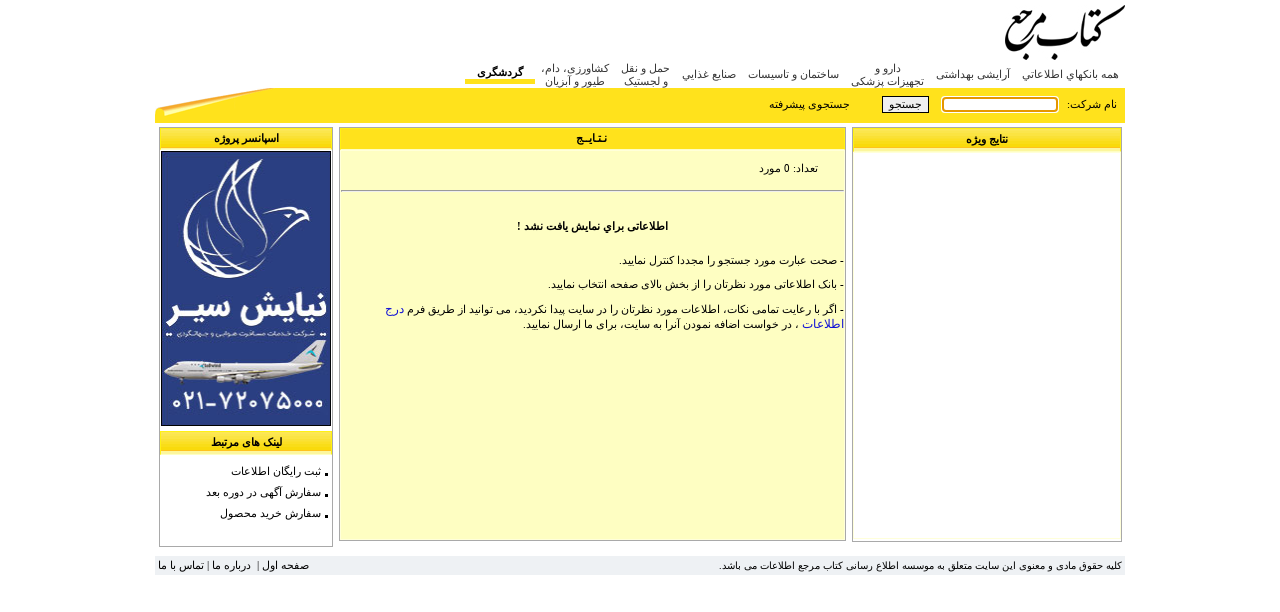

--- FILE ---
content_type: text/html; charset=utf-8
request_url: http://www.marja.ir/Search.aspx?t=7&a=150102&start=51
body_size: 5843
content:


<!DOCTYPE html PUBLIC "-//W3C//DTD XHTML 1.0 Transitional//EN" "http://www.w3.org/TR/xhtml1/DTD/xhtml1-transitional.dtd">
<html xmlns="http://www.w3.org/1999/xhtml">
	<head>
		<title>کتاب مرجع - جستجو</title>
		<meta content="http://schemas.microsoft.com/intellisense/ie5" name="vs_targetSchema"/>
		<meta http-equiv="Content-Type" content="text/html; charset=utf-8"/>
		<meta http-equiv="Content-Language" content="fa"/>
		<meta content="KetabeMarja, کتاب مرجع, جستجو" name="keywords"/>
		<meta content="KetabeMarja, کتاب مرجع, جستجو" name="description"/>
		<script language="JavaScript" src="scripts/FirstInitialize.js" type="text/javascript"></script>
		<script language="JavaScript" src="scripts/tabsInit.js" type="text/javascript"></script>
		<script language="JavaScript" src="scripts/tabsApi.js" type="text/javascript"></script>
        <link href="Styles.css" rel="stylesheet" type="text/css"/>
		<script language="JavaScript" type="text/javascript">
			function OnSubmitForm()
			{
				document.myform.action ="Search.aspx?t=" + menuSelected + "&q=" + document.getElementById("txtSearch" + menuSelected).value;
				return true;
			}			
		</script>
	</head>
	<body onload="if (menuSelected != 99) {document.getElementById('txtSearch' + menuSelected).focus();}else {document.getElementById('txtSearch0').focus();}" bgcolor="#ffffff" topmargin="5">
        <table id="Table2" cellspacing="0" cellpadding="0" width="970" align="center" border="0">
		    <form id="myform" action="Project.aspx" name="myform" onsubmit="return OnSubmitForm();" method="post">
				<tr>
					<td valign="top" align="center" style="width: 978px">
						<table id="Table11" cellspacing="0" cellpadding="0" width="100%" align="center" border="0">
							<tr>
								<td style="WIDTH: 669px" valign="middle" align="left"><input id="txtTab" style="WIDTH: 10px" type="hidden" value="0" name="txtTab"/><input id="txtSearchValue" style="WIDTH: 20px" type="hidden" maxlength="0" value="false" name="txtSearchValue"/></td>
								<td align="right"><img alt="" src="Images/logo4.jpg" id="IMG1" onclick="return IMG1_onclick()"/></td>
							</tr>
						</table>
					</td>
				</tr>
				<tr>
					<td style="HEIGHT: 20px; width: 978px;" align="center">
						<table id="Table3" border="0" cellspacing="0" cellpadding="0" width="100%" align="center" >
							<tr>
								<td valign="bottom" align="left" style="height: 26px"></td>
								<td dir=rtl align="right" style="height: 26px; width:720px;" colspan="">
									<div id="tabOffset" style="HEIGHT: 2px;"></div>
									<script language="JavaScript" type="text/javascript">
                                        var passed = location.search.substring(1);
									    var t = getParm(passed,'t');
									    
								        menuSelected = parseInt(t);
								        
									    document.getElementById("txtTab").value = menuSelected;
										
									    ttMenuDisplay();
									</script>
								</td>
							</tr>
							<tr>
								<td valign="top" align="left" bgcolor="#ffe21c">
									<table id="Table15" cellspacing="0" cellpadding="0" align="center" border="0">
										<tr>
											<td valign="top" align="left"><img alt="" src="Images/Left.gif"/></td>
										</tr>
									</table>
								</td>
								<td valign="top" align="center" width="100%" bgcolor="#ffe21c">
									<div id="tabContent">
										<div><input id="ucSearchBar_imgBtnHidden" style="WIDTH: 0px; HEIGHT: 0px" type="image" value="" name="ucSearchBar:imgBtnHidden"/><div
                                                style="text-align: center">
                                                <table style="width: 100%" cellpadding=0 cellspacing=0>
                                                    <tr>
                                                        <td align="left" colspan="1" rowspan="1" style="width: 300px" valign="middle">
                                                            </td>
                                                        <td style="width: 100px" align="left" colspan="" rowspan="">
                                                            <div id="tabCont0" align="right" onkeydown="return divSearchBar_Onkeydown(event, 'ucSearchBar_btnSearch1');"
                                                                style="display: block">
                                                                <table id="Table4" bgcolor="#ffe21c" width="400">
                                                                    <tr>
                                                                        <td align="right" valign="middle">
                                                                            <a id="HyperLink3" class="class1" href="AdvancedSearch.aspx?t=0">جستجوی پیشرفته</a></td>
                                                                        <td align="right" valign="middle">
                                                                            <input id="ucSearchBar_btnSearch1" class="Buttons" name="ucSearchBar:btnSearch1"
                                                                                type="submit" value="جستجو" /></td>
                                                                        <td dir="rtl" width="125">
                                                                            <input id="txtSearch0" maxlength="200" name="txtSearch0" onkeypress="FarsiKeyboard();"
                                                                                style="border-right: dimgray 1px solid; border-top: dimgray 1px solid; border-left: dimgray 1px solid;
                                                                                width: 110px; border-bottom: dimgray 1px solid" type="text" /></td>
                                                                        <td align="right" width="55">
                                                                            :نام شرکت</td>
                                                                    </tr>
                                                                </table>
                                                            </div>
                                                            <div id="tabCont1" align="right" onkeydown="return divSearchBar_Onkeydown(event, 'ucSearchBar_btnSearch1');"
                                                                style="display: none">
                                                                <table id="Table1" bgcolor="#ffe21c" width="400">
                                                                    <tr>
                                                                        <td align="right" valign="middle">
                                                                            <a id="Hyperlink4" class="class1" href="AdvancedSearch.aspx?t=1">جستجوی پیشرفته</a></td>
                                                                        <td align="right" valign="middle">
                                                                            <input id="ucSearchBar_btnSearch2" class="Buttons" name="ucSearchBar:btnSearch1"
                                                                                type="submit" value="جستجو" /></td>
                                                                        <td dir="rtl" width="125">
                                                                            <input id="txtSearch1" maxlength="200" name="txtSearch1" onkeypress="FarsiKeyboard();"
                                                                                style="border-right: dimgray 1px solid; border-top: dimgray 1px solid; border-left: dimgray 1px solid;
                                                                                width: 110px; border-bottom: dimgray 1px solid" type="text" /></td>
                                                                        <td align="right" width="55">
                                                                            :نام شرکت</td>
                                                                    </tr>
                                                                </table>
                                                            </div>
                                                            <div id="tabCont10" align="right" onkeydown="return divSearchBar_Onkeydown(event, 'ucSearchBar_btnSearch1');"
                                                                style="display: none">
                                                                <table id="Table5" bgcolor="#ffe21c" height="20" width="400">
                                                                    <tr>
                                                                        <td align="right" valign="middle">
                                                                            <a id="Hyperlink5" class="class1" href="AdvancedSearch.aspx?t=10">جستجوی پیشرفته</a></td>
                                                                        <td align="right" valign="middle">
                                                                            <input id="ucSearchBar_btnSearch10" class="Buttons" name="ucSearchBar:btnSearch10"
                                                                                type="submit" value="جستجو" /></td>
                                                                        <td dir="rtl" width="125">
                                                                            <input id="txtSearch10" maxlength="200" name="txtSearch10" onkeypress="FarsiKeyboard();"
                                                                                style="border-right: dimgray 1px solid; border-top: dimgray 1px solid; border-left: dimgray 1px solid;
                                                                                width: 110px; border-bottom: dimgray 1px solid" type="text" /></td>
                                                                        <td align="right" width="55">
                                                                            :نام شرکت</td>
                                                                    </tr>
                                                                </table>
                                                            </div>
                                                            <div id="tabCont2" align="right" onkeydown="return divSearchBar_Onkeydown(event, 'ucSearchBar_btnSearch1');"
                                                                style="display: none">
                                                                <table id="Table6" bgcolor="#ffe21c" width="400">
                                                                    <tr>
                                                                        <td align="right" valign="middle">
                                                                            <a id="Hyperlink8" class="class1" href="AdvancedSearch.aspx?t=2">جستجوی پیشرفته</a></td>
                                                                        <td align="right" valign="middle">
                                                                            <input id="ucSearchBar_btnSearch4" class="Buttons" name="ucSearchBar:btnSearch1"
                                                                                type="submit" value="جستجو" /></td>
                                                                        <td dir="rtl" width="125">
                                                                            <input id="txtSearch2" maxlength="200" name="txtSearch2" onkeypress="FarsiKeyboard();"
                                                                                style="border-right: dimgray 1px solid; border-top: dimgray 1px solid; border-left: dimgray 1px solid;
                                                                                width: 110px; border-bottom: dimgray 1px solid" type="text" /></td>
                                                                        <td align="right" width="55">
                                                                            :نام شرکت</td>
                                                                    </tr>
                                                                </table>
                                                            </div>
                                                            <div id="tabCont3" align="right" onkeydown="return divSearchBar_Onkeydown(event, 'ucSearchBar_btnSearch1');"
                                                                style="display: none">
                                                                <table id="Table7" bgcolor="#ffe21c" width="400">
                                                                    <tr>
                                                                        <td align="right" valign="middle">
                                                                            <a id="Hyperlink10" class="class1" href="AdvancedSearch.aspx?t=3">جستجوی پیشرفته</a></td>
                                                                        <td align="right" valign="middle">
                                                                            <input id="ucSearchBar_btnSearch5" class="Buttons" name="ucSearchBar:btnSearch1"
                                                                                type="submit" value="جستجو" /></td>
                                                                        <td dir="rtl" width="125">
                                                                            <input id="txtSearch3" maxlength="200" name="txtSearch3" onkeypress="FarsiKeyboard();"
                                                                                style="border-right: dimgray 1px solid; border-top: dimgray 1px solid; border-left: dimgray 1px solid;
                                                                                width: 110px; border-bottom: dimgray 1px solid" type="text" /></td>
                                                                        <td align="right" width="55">
                                                                            :نام شرکت</td>
                                                                    </tr>
                                                                </table>
                                                            </div>
                                                            <div id="tabCont4" align="right" onkeydown="return divSearchBar_Onkeydown(event, 'ucSearchBar_btnSearch1');"
                                                                style="display: none">
                                                                <table id="Table8" bgcolor="#ffe21c" width="400">
                                                                    <tr>
                                                                        <td align="right" valign="middle">
                                                                            <a id="Hyperlink18" class="class1" href="AdvancedSearch.aspx?t=4">جستجوی پیشرفته</a></td>
                                                                        <td align="right" valign="middle">
                                                                            <input id="ucSearchBar_btnSearch6" class="Buttons" name="ucSearchBar:btnSearch1"
                                                                                type="submit" value="جستجو" /></td>
                                                                        <td dir="rtl" width="125">
                                                                            <input id="txtSearch4" maxlength="200" name="txtSearch4" onkeypress="FarsiKeyboard();"
                                                                                style="border-right: dimgray 1px solid; border-top: dimgray 1px solid; border-left: dimgray 1px solid;
                                                                                width: 110px; border-bottom: dimgray 1px solid" type="text" /></td>
                                                                        <td align="right" width="55">
                                                                            :نام شرکت</td>
                                                                    </tr>
                                                                </table>
                                                            </div>
                                                            <div id="tabCont5" align="right" onkeydown="return divSearchBar_Onkeydown(event, 'ucSearchBar_btnSearch1');"
                                                                style="display: none">
                                                                <table id="Table9" bgcolor="#ffe21c" width="400">
                                                                    <tr>
                                                                        <td align="right" valign="middle">
                                                                            <a id="Hyperlink19" class="class1" href="AdvancedSearch.aspx?t=5">جستجوی پیشرفته</a></td>
                                                                        <td align="right" valign="middle">
                                                                            <input id="ucSearchBar_btnSearch7" class="Buttons" name="ucSearchBar:btnSearch1"
                                                                                type="submit" value="جستجو" /></td>
                                                                        <td dir="rtl" width="125">
                                                                            <input id="txtSearch5" maxlength="200" name="txtSearch5" onkeypress="FarsiKeyboard();"
                                                                                style="border-right: dimgray 1px solid; border-top: dimgray 1px solid; border-left: dimgray 1px solid;
                                                                                width: 110px; border-bottom: dimgray 1px solid" type="text" /></td>
                                                                        <td align="right" width="55">
                                                                            :نام شرکت</td>
                                                                    </tr>
                                                                </table>
                                                            </div>
                                                            <div id="tabCont6" align="right" onkeydown="return divSearchBar_Onkeydown(event, 'ucSearchBar_btnSearch1');"
                                                                style="display: none">
                                                                <table id="Table10" bgcolor="#ffe21c" width="400">
                                                                    <tr>
                                                                        <td align="right" valign="middle">
                                                                            <a id="Hyperlink20" class="class1" href="AdvancedSearch.aspx?t=6">جستجوی پیشرفته</a></td>
                                                                        <td align="right" valign="middle">
                                                                            <input id="ucSearchBar_btnSearch8" class="Buttons" name="ucSearchBar:btnSearch1"
                                                                                type="submit" value="جستجو" /></td>
                                                                        <td dir="rtl" width="125">
                                                                            <input id="txtSearch6" maxlength="200" name="txtSearch6" onkeypress="FarsiKeyboard();"
                                                                                style="border-right: dimgray 1px solid; border-top: dimgray 1px solid; border-left: dimgray 1px solid;
                                                                                width: 110px; border-bottom: dimgray 1px solid" type="text" /></td>
                                                                        <td align="right" width="55">
                                                                            :نام شرکت</td>
                                                                    </tr>
                                                                </table>
                                                            </div>
                                                            <div id="tabCont7" align="right" onkeydown="return divSearchBar_Onkeydown(event, 'ucSearchBar_btnSearch1');"
                                                                style="display: none">
                                                                <table id="Table12" bgcolor="#ffe21c" width="400">
                                                                    <tr>
                                                                        <td align="right" valign="middle">
                                                                            <a id="Hyperlink21" class="class1" href="AdvancedSearch.aspx?t=7">جستجوی پیشرفته</a></td>
                                                                        <td align="right" valign="middle">
                                                                            <input id="ucSearchBar_btnSearch9" class="Buttons" name="ucSearchBar:btnSearch1"
                                                                                type="submit" value="جستجو" /></td>
                                                                        <td dir="rtl" width="125">
                                                                            <input id="txtSearch7" maxlength="200" name="txtSearch7" onkeypress="FarsiKeyboard();"
                                                                                style="border-right: dimgray 1px solid; border-top: dimgray 1px solid; border-left: dimgray 1px solid;
                                                                                width: 110px; border-bottom: dimgray 1px solid" type="text" /></td>
                                                                        <td align="right" width="55">
                                                                            :نام شرکت</td>
                                                                    </tr>
                                                                </table>
                                                            </div>
                                                            <div id="tabCont8" align="right" onkeydown="return divSearchBar_Onkeydown(event, 'ucSearchBar_btnSearch1');"
                                                                style="display: none">
                                                                <table id="Table16" bgcolor="#ffe21c" width="400">
                                                                    <tr>
                                                                        <td align="right" valign="middle">
                                                                            <a id="Hyperlink2" class="class1" href="AdvancedSearch.aspx?t=8">جستجوی پیشرفته</a></td>
                                                                        <td align="right" valign="middle">
                                                                            <input id="Submit1" class="Buttons" name="ucSearchBar:btnSearch1"
                                                                                type="submit" value="جستجو" /></td>
                                                                        <td dir="rtl" width="125">
                                                                            <input id="txtSearch8" maxlength="200" name="txtSearch8" onkeypress="FarsiKeyboard();"
                                                                                style="border-right: dimgray 1px solid; border-top: dimgray 1px solid; border-left: dimgray 1px solid;
                                                                                width: 110px; border-bottom: dimgray 1px solid" type="text" /></td>
                                                                        <td align="right" width="55">
                                                                            :نام شرکت</td>
                                                                    </tr>
                                                                </table>
                                                            </div>
                                                            <div id="tabCont9" align="right" onkeydown="return divSearchBar_Onkeydown(event, 'ucSearchBar_btnSearch1');"
                                                                style="display: none">
                                                                <table id="Table19" bgcolor="#ffe21c" width="400">
                                                                    <tr>
                                                                        <td align="right" valign="middle">
                                                                            <a id="Hyperlink11" class="class1" href="AdvancedSearch.aspx?t=9">جستجوی پیشرفته</a></td>
                                                                        <td align="right" valign="middle">
                                                                            <input id="Submit2" class="Buttons" name="ucSearchBar:btnSearch1"
                                                                                type="submit" value="جستجو" /></td>
                                                                        <td dir="rtl" width="125">
                                                                            <input id="txtSearch9" maxlength="200" name="txtSearch9" onkeypress="FarsiKeyboard();"
                                                                                style="border-right: dimgray 1px solid; border-top: dimgray 1px solid; border-left: dimgray 1px solid;
                                                                                width: 110px; border-bottom: dimgray 1px solid" type="text" /></td>
                                                                        <td align="right" width="55">
                                                                            :نام شرکت</td>
                                                                    </tr>
                                                                </table>
                                                            </div>
                                                        </td>
                                                    </tr>
                                                </table>
                                            </div>
                                        </div>
										<script language="javascript" type="text/javascript">
											firstinit();
										</script>
									</div>
								</td>
							</tr>
						</table>
                    </td>
				</tr>
    		</form>
    		<tr>
		        <td style="width: 978px">
                    <span style="font-size: 1pt">&nbsp; </span>
                </td>
	        </tr>
	        <tr>
	        	<td style="HEIGHT: 200px" align="center">
			        <table id="Table13" style="WIDTH: 970px; HEIGHT: 84px" cellspacing="0" cellpadding="3" width="751" align="center" border="0">
        				<tr>
		        			 <td valign="top" align="left" width="175">
<TABLE style="WIDTH: 174px" id="Table18" borderColor=#a9a9a9 cellSpacing=0 
cellPadding=0 align=right border=1><TBODY><TR><TD 
style="BORDER-LEFT-COLOR: #fff112; BORDER-BOTTOM-COLOR: #fefec2; BORDER-TOP-STYLE: solid; BORDER-TOP-COLOR: #fff112; BORDER-RIGHT-STYLE: solid; BORDER-LEFT-STYLE: solid; HEIGHT: 20px; BORDER-RIGHT-COLOR: #fff112; BORDER-BOTTOM-STYLE: solid" 
vAlign=middle borderColor=#fff146 align=center width="100%" 
background="Images/Bkg1.gif" height=22><span id="Label1" class="class1B" style="color:Black;">اسپانسر پروژه</span> 
</TD></TR><TR><TD 
style="BORDER-LEFT-COLOR: #ffffff; BORDER-BOTTOM-COLOR: #ffffff; BORDER-TOP-STYLE: solid; BORDER-TOP-COLOR: #ffffff; BORDER-RIGHT-STYLE: solid; BORDER-LEFT-STYLE: solid; BORDER-RIGHT-COLOR: #ffffff; BORDER-BOTTOM-STYLE: solid" 
align=center>
    <span id="LblAds"><a Target=_blank href=http://www.niyayeshseir.com><img src=Banner/07www.niyayeshseir.com.jpg WIDTH=170 HEIGHT=275 border=0></a></span></TD></TR><TR><TD 
style="BORDER-LEFT-COLOR: #ffffff; BORDER-BOTTOM-COLOR: #ffffff; BORDER-TOP-STYLE: solid; BORDER-TOP-COLOR: #ffffff; BORDER-RIGHT-STYLE: solid; BORDER-LEFT-STYLE: solid; HEIGHT: 2px; BORDER-RIGHT-COLOR: #ffffff; BORDER-BOTTOM-STYLE: solid" 
align=center></TD></TR><TR><TD 
style="BORDER-LEFT-COLOR: #fff112; BORDER-BOTTOM-COLOR: #fefec2; BORDER-TOP-STYLE: solid; BORDER-TOP-COLOR: #fff112; BORDER-RIGHT-STYLE: solid; BORDER-LEFT-STYLE: solid; BORDER-RIGHT-COLOR: #fff112; BORDER-BOTTOM-STYLE: solid" 
vAlign=middle borderColor=#fff146 align=center width="100%" 
background="Images/Bkg1.gif" height=22><span id="Label6" class="class1B" style="color:Black;">لینک های مرتبط</span></TD></TR>
    <tr>
        <td align="right" dir="rtl" style="border-left-color: #ffffff; border-bottom-color: #ffffff;
            border-top-style: solid; border-top-color: #ffffff; border-right-style: solid;
            border-left-style: solid; height: 3px; border-right-color: #ffffff; border-bottom-style: solid">
        </td>
    </tr>
    <TR><TD 
align=right dir="rtl" style="border-left-color: #ffffff; border-bottom-color: #ffffff; border-top-style: solid; border-top-color: #ffffff; border-right-style: solid; border-left-style: solid; height: 15px; border-right-color: #ffffff; border-bottom-style: solid">
    <table id="Table21" align="center" border="0" cellpadding="1" cellspacing="1" width="100%">
        <tr>
            <td align="center" height="18" width="5">
                <strong><font size="1">
                    <img src="Images/Bullet.gif" /></font></strong></td>
            <td align="right" height="18">
                <a id="Hyperlink9" class="class1" href="AddData.aspx">ثبت رایگان اطلاعات</a></td>
        </tr>
        <tr>
            <td align="center" height="18" width="5">
                <strong><font size="1">
                    <img src="Images/Bullet.gif" /></font></strong></td>
            <td align="right" height="18" style="font-size: 8pt">
                <a id="Hyperlink14" class="class1" href="Agahi.aspx">سفارش آگهی در دوره بعد</a></td>
        </tr>
        <tr style="font-size: 8pt">
            <td align="center" height="18" width="5">
                <img src="Images/Bullet.gif" /></td>
            <td align="right" height="18">
                <a id="Hyperlink17" class="class1" href="Products.aspx">سفارش خرید محصول</a></td>
        </tr>
    </table>
    </TD></TR><TR><TD 
align=right style="border-left-color: #ffffff; border-bottom-color: #ffffff; border-top-style: solid; border-top-color: #ffffff; border-right-style: solid; border-left-style: solid; height: 18px; border-right-color: #ffffff; border-bottom-style: solid"></TD></TR></TBODY></TABLE></td>
					        <td valign="top" align="center" height="390">
						        <table id="Table14" bordercolor="darkgray" cellspacing="0" cellpadding="0" width="100%" border="1">
							        <tr>
								        <td dir="rtl" style="BORDER-LEFT-COLOR: #fff112; BORDER-BOTTOM-COLOR: #fefec2; BORDER-TOP-STYLE: solid; BORDER-TOP-COLOR: #fff112; BORDER-RIGHT-STYLE: solid; BORDER-LEFT-STYLE: solid; BORDER-RIGHT-COLOR: #fff112; BORDER-BOTTOM-STYLE: solid; height: 20px;"
									        valign="middle" align="center" width="100%" bgcolor="#ffe21c" colspan="1" height="20" rowSpan="1">
                                            &nbsp;<span id="Label2" class="class1B">نـتـایــج</span></td>
							        </tr>
							        <tr>
								        <td dir="rtl" style="BORDER-LEFT-COLOR: #ffffda; BORDER-BOTTOM-COLOR: #ffffda; BORDER-TOP-STYLE: solid; BORDER-TOP-COLOR: #ffffda; BORDER-RIGHT-STYLE: solid; BORDER-LEFT-STYLE: solid; BORDER-RIGHT-COLOR: #ffffda; BORDER-BOTTOM-STYLE: solid; height: 388px; text-align: center;"
									        valign="top" align="center" width="100%" bgcolor="#fefec2" height="390">
									        <table id="Table17" dir="rtl" cellspacing="0" cellpadding="0" align="center" border="0" width="450">
										        <tr>
											        <td valign="middle" align="right" style="width: 100px" >
												        <p><span id="LblRowCount1" class="class1">تعداد: 0 مورد </span>&nbsp;</p>
											        </td>
											        <td dir="rtl" valign="middle" align="center" style="height: 17px;" >&nbsp;
												        </td>
											        <td valign="middle" align="left" style="width: 100px" >
												        <p><span id="LblRowCount"></span></p>
											        </td>
										        </tr>
									        </table>
									        <hr>
                                            
                                            <span id="lblMsg" class="class1B"><br/><br/>اطلاعاتی براي نمايش يافت نشد !</span><span id="lblMsg2" class="class1"><br/><br/><p align=right>- صحت عبارت  مورد جستجو  را مجددا کنترل نمایید.<br/><br/>- بانک اطلاعاتی مورد نظرتان را از بخش بالای صفحه انتخاب نمایید.<br/><br/>- اگر با رعایت تمامی نکات، اطلاعات مورد نظرتان را در سایت پیدا نکردید، می توانید از طریق فرم <a class=class3 href=AddData.aspx> درج اطلاعات </a>،  در خواست اضافه نمودن آنرا به سایت، برای ما ارسال نمایید.</p></span>
									    </td>
							        </tr>
						        </table>
					        </td>
					        <td valign="top" align="left" width="180" height="390">
						        <table id="Table100" style="WIDTH: 270px" bordercolor="#a9a9a9" cellspacing="0" cellpadding="0" align="right" border="1">
        							<tr>
		        						<td dir="rtl" style="BORDER-LEFT-COLOR: #fff112; BORDER-BOTTOM-COLOR: #fefec2; BORDER-TOP-STYLE: solid; BORDER-TOP-COLOR: #fff112; BORDER-RIGHT-STYLE: solid; BORDER-LEFT-STYLE: solid; BORDER-RIGHT-COLOR: #fff112; BORDER-BOTTOM-STYLE: solid"
				        					valign="middle" bordercolor="#fff146" align="center" width="100%" background="Images/Bkg1.gif"
						        			height="22"><span id="lblNatayejtitle" class="class1B">نتایج ویژه</span>
						        		</td>
        							</tr>
		        					<tr>
				        				<td dir="rtl" style="BORDER-LEFT-COLOR: #ffffda; BORDER-BOTTOM-COLOR: #ffffda; BORDER-TOP-STYLE: solid; BORDER-TOP-COLOR: #ffffda; BORDER-RIGHT-STYLE: solid; BORDER-LEFT-STYLE: solid; TEXT-ALIGN: justify; BORDER-RIGHT-COLOR: #ffffda; BORDER-BOTTOM-STYLE: solid; height: 385px;" valign="top" align="right" width="100%" height="22">
				        				    <span id="lblActivityRoot"></span><span id="lblActivities"></span>
			    						</td>
    	    						</tr>
	    	    					<tr>
				        				<td class="class1" dir="rtl" style="BORDER-LEFT-COLOR: #ffffff; BORDER-BOTTOM-COLOR: #ffffff; BORDER-TOP-STYLE: solid; BORDER-TOP-COLOR: #ffffff; BORDER-RIGHT-STYLE: solid; BORDER-LEFT-STYLE: solid; TEXT-ALIGN: justify; BORDER-RIGHT-COLOR: #ffffff; BORDER-BOTTOM-STYLE: solid" valign="top" align="right" width="385" colspan="1">
						        			
							    	    </td>
    							    </tr>
	    					    </table>
		        		    </td>
				        </tr>
			        </table>
                    <span style="font-size: 4pt">&nbsp;
                        <br />
                    </span>
    				<table cellspacing="0" cellpadding="3" width="100%" bgcolor="#eef1f4" border="0">
	    				<tr>
		    				<td align="left"><a id="Hyperlink7" class="class1" href="Default.aspx">صفحه اول</a>&nbsp;|&nbsp;
			    				<a id="Hyperlink1" class="class1" href="AboutUs.aspx">درباره ما</a>&nbsp;|
				    			<a id="Hyperlink6" class="class1" href="ContactUs.aspx">تماس با ما</a></td>
					    	<td align="right"><font size="1">.کلیه حقوق مادی و معنوی این سایت متعلق به&nbsp;موسسه 
						    		اطلاع رسانی کتاب مرجع اطلاعات می باشد</font></td>
					    </tr>
				    </table>
		        </td>
		    </tr>
		</table>
	</body>
</html>


--- FILE ---
content_type: text/css
request_url: http://www.marja.ir/Styles.css
body_size: 640
content:
BODY {FONT-SIZE: 8pt; FONT-FAMILY: Tahoma}
A {TEXT-DECORATION: none }
INPUT {FONT-SIZE: 8pt; FONT-FAMILY: Tahoma}
SELECT {FONT-SIZE: 8pt; FONT-FAMILY: Tahoma }
TD {FONT-SIZE: 8pt; FONT-FAMILY: Tahoma}
.ch { CURSOR: hand }
.Buttons{BORDER:#000000 1px solid}
.Input{BORDER:#000000 1px solid;background-color:GhostWhite}


TextBox{FONT-SIZE:11px;BORDER:#EDDFD6 1px solid;height:20px;BACKGROUND-COLOR:#FEFBF9;width:97%;}



.class1 {FONT-SIZE: 8pt;COLOR: #000000;}
A.class1:link {COLOR: #000000;TEXT-DECORATION: none}
A.class1:visited {COLOR: #000000;TEXT-DECORATION: none}
A.class1:active {COLOR: #000000;TEXT-DECORATION: none}
A.class1:hover {COLOR: #888888;TEXT-DECORATION: none}

.class1B {FONT-SIZE: 8pt;font-weight:bold}
A.class1B:link {COLOR: #000000; TEXT-DECORATION: none}
A.class1B:visited {COLOR: #000000; TEXT-DECORATION: none}
A.class1B:active {COLOR: #000000; TEXT-DECORATION: none}
A.class1B:hover {COLOR: #888888; TEXT-DECORATION: none}

.class2 {FONT-SIZE: 8pt}
A.class2:link {COLOR: #1213D6; TEXT-DECORATION: none}
A.class2:visited {COLOR: #1213D6; TEXT-DECORATION: none}
A.class2:active {COLOR: #1213D6; TEXT-DECORATION: none}
A.class2:hover {COLOR: #1213D6; TEXT-DECORATION: none}

.class2B {FONT-SIZE: 8pt}
A.class2B:link {COLOR: #9D0000; TEXT-DECORATION: none}
A.class2B:visited {COLOR: #9D0000; TEXT-DECORATION: none}
A.class2B:active {COLOR: #9D0000; TEXT-DECORATION: none}
A.class2B:hover {COLOR: #9D0000; TEXT-DECORATION: none}

.class3 {FONT-SIZE: 9pt}
A.class3:link {COLOR: #1213D6; TEXT-DECORATION: none}
A.class3:visited {COLOR: #1213D6; TEXT-DECORATION: none}
A.class3:active {COLOR: #1213D6; TEXT-DECORATION: none}
A.class3:hover {COLOR: #1213D6; TEXT-DECORATION: none}

.class4 {FONT-SIZE: 8pt}
A.class4:link {COLOR: #888888; TEXT-DECORATION: none}
A.class4:visited {COLOR: #888888; TEXT-DECORATION: none}
A.class4:active {COLOR: #888888; TEXT-DECORATION: none}
A.class4:hover {COLOR: #9D0000; TEXT-DECORATION: none}


.class10 {FONT-SIZE: 8pt; COLOR: DarkGray}

.class11 {FONT-SIZE: 8pt; COLOR: #8B8B8B}

--- FILE ---
content_type: application/x-javascript
request_url: http://www.marja.ir/scripts/tabsInit.js
body_size: 1575
content:
//  Source From: http://www.baldean.com/
//  Edit By: Reza Mohammadpour (reza7711@yahoo.com)
//  All rights reserved for http;//www.KetabeMarja.com



//***********************************
//INITIALIZING FOR ITEMS
//***********************************




var tabProp = new Array();

/*
    Tab Menu properties: 
	tabProp[No] = new Array("tabMenuNo",	"tabCaption",	"#tabContentbgcolor",	"tabContNo",   "#tabBottomColor") 
*/
tabProp[0] = new Array("tabMenu0",	"همه بانکهاي اطلاعاتي", "#ffe21c",	"tabCont0", "#ffe21c") ;
tabProp[1] = new Array("tabMenu1",	"آرایشی بهداشتی", "#ffe21c",	"tabCont1", "#ffe21c") ;
tabProp[2] = new Array("tabMenu2",	"دارو و <br>تجهیزات پزشکی", "#ffe21c",	"tabCont2", "#ffe21c") ;
tabProp[3] = new Array("tabMenu3",	"ساختمان و تاسيسات", "#ffe21c",	"tabCont3", "#ffe21c") ;
//tabProp[4] = new Array("tabMenu4",	"صنایع پلاستیک", "#ffe21c",	"tabCont4", "#ffe21c") ;
tabProp[4] = new Array("tabMenu4",	"صنايع غذايي", "#ffe21c",	"tabCont4", "#ffe21c") ;
//tabProp[6] = new Array("tabMenu6",	"&nbsp;&nbsp;صنعت&nbsp;&nbsp;", "#ffe21c",	"tabCont6", "#ffe21c") ;
tabProp[5] = new Array("tabMenu5",	"حمل و نقل <br>و لجستیک", "#ffe21c",	"tabCont5", "#ffe21c") ;
tabProp[6] = new Array("tabMenu6",	"کشاورزی، دام، <br>طیور و آبزیان", "#ffe21c",	"tabCont6", "#ffe21c") ;
tabProp[7] = new Array("tabMenu7",	"&nbsp;&nbsp;گردشگری&nbsp;&nbsp;", "#ffe21c",	"tabCont7", "#ffe21c") ;
//tabProp[10] = new Array("tabMenu10",	"مصالح استاندارد", "#ffe21c",	"tabCont10", "#ffe21c") ;


// Set-up Parameters
var menubgcolorOff		= "#FFFFFF";						//Default shaded colour
var menubordercolor		= "#000000";						//Border colour
var menuWidth			= "auto";							//Tab Menu width
var menuHeight			= "26";			    				//Tab Menu height
var menuSpacing			= "0px";							//Tab Manu spacing
var sMenuLeftOffset		= "33%";							//Offset first Tab Menu for search page
var menuLeftOffset		= "20px";							//Offset first Tab Menu
var menuSelected		= 0;								//Selected Tab Menu by default: 0, 1, ...
var menuBorderStyle 	= "none";							//Do not change
var menuVerifyWidth		= 1;								//Check to see if menus overflow content width
var menuLRPadding		= "6px";							//Menu inner Left & Right padding
var menuHoverborder		= "5px solid #ffff33"				//Bottom Border color in MouseOver situation!

var menuFontFamily 		= "Tahoma";							//Font Family for tab menus
var menuFontSize		= "11px";							//Font Size for tab menus
var menuFontWeightOn	= "Bold";							//Font Size for tab menus
var menuFontWeightOff	= "";								//Font Size for tab menus
var menuFontColorOff	= "#353535";						//Font Colour for un-selected tab menus
var menuFontColorOn		= "#000000";						//Font Colour for current menu
var menuCursor			= "Hand";							//Font Colour for current menu

var contentWidth 		= "auto";							//Content window width
var contentHeight 		= "5px";							//Content window  height
var SPcontentHeight 	= "auto";							//Main Search Page Content window  height
var contentFontFamily 	= "Tahoma";							//Content window font family
var contentFontSize		= "11px";							//Content window font size
var contentFontColor	= "#000000";						//Content window font colour
var contentPadding		= "5px";							//Content window padding


--- FILE ---
content_type: application/x-javascript
request_url: http://www.marja.ir/scripts/FirstInitialize.js
body_size: 880
content:
//  Source From: http://www.baldean.com/
//  Edit By: Reza Mohammadpour (reza7711@yahoo.com)
//  All rights reserved for http;//www.KetabeMarja.com



//***********************************
//INITIALIZING FOR THE FIRST TIME
//***********************************




function firstinit()
{
   var initTab = menuSelected;
   if (initTab == 99)
    initTab = 0;
        
   for (var i = 0; i < numberOfTabs; i++)
    { 
		ttSetStyle(tabProp[i][0],'backgroundColor',menubgcolorOff);
		ttSetStyle(tabProp[i][0],'bordercolor', menubordercolor);
		ttSetStyle(tabProp[i][0],'fontfamily',menuFontFamily);
		ttSetStyle(tabProp[i][0],'fontSize',menuFontSize);
		ttSetStyle(tabProp[i][0],'fontWeight',menuFontWeightOff);
		ttSetStyle(tabProp[i][0],'height',menuHeight);

 		/*if (i == 9) // Disbled Items
 		{
			ttSetStyle(tabProp[i][0],'color',"#BBBBBB");
			ttSetStyle(tabProp[i][0],'cursor',"default");
		}
		else*/
		{
			ttSetStyle(tabProp[i][0],'color',menuFontColorOff);
			ttSetStyle(tabProp[i][0],'cursor',menuCursor);
		}

		ttSetStyle(tabProp[i][0],'marginRight',menuSpacing);
		ttSetStyle(tabProp[i][0],'width',menuWidth);
		ttSetStyle(tabProp[i][0],'paddingLeft',menuLRPadding);
		ttSetStyle(tabProp[i][0],'paddingRight',menuLRPadding);
		ttSetStyle(tabProp[i][3],'display','none');
     } 
     
     
    ttSetClass(tabProp[initTab][0],'tabMenuOn');
	ttSetStyle(tabProp[initTab][0],'backgroundColor', menubgcolorOff);
	ttSetStyle(tabProp[initTab][0],'borderBottom', "5px solid" + " " + tabProp[initTab][4]); 
	ttSetStyle(tabProp[initTab][0],'color',menuFontColorOn);
	ttSetStyle(tabProp[initTab][0],'fontWeight',menuFontWeightOn);

	ttSetStyle(tabProp[initTab][3],'display','block');
	ttSetStyle('tabContent','backgroundColor', tabProp[initTab][2]); 
	ttSetStyle('tabContent','border', menuBorderStyle + " " + menubordercolor);
	ttSetStyle('tabContent','color',contentFontColor);
	ttSetStyle('tabContent','fontFamily',contentFontFamily);
	ttSetStyle('tabContent','height',contentHeight);
	ttSetStyle('tabContent','padding',contentPadding);
	ttSetStyle('tabContent','width', contentWidth);
	ttSetStyle('tabOffset','width',menuLeftOffset);
}






--- FILE ---
content_type: application/x-javascript
request_url: http://www.marja.ir/scripts/tabsApi.js
body_size: 3010
content:
//  Source From: http://www.baldean.com/
//  Edit By: Reza Mohammadpour (reza7711@yahoo.com)
//  All rights reserved for http;//www.KetabeMarja.com



//***********************************
//INITIALIZING FOR DOING TRANSACTIONS
//***********************************




var strKeyword = '';
var numberOfTabs = tabProp.length;

if (numberOfTabs > 8) numberOfTabs = 8;

if (menuVerifyWidth == 1) if (parseInt(menuWidth) * numberOfTabs + parseInt(menuSpacing) * numberOfTabs + parseInt(menuLeftOffset) > parseInt(contentWidth)) contentWidth = parseInt(menuWidth) * numberOfTabs + parseInt(menuSpacing) * numberOfTabs + parseInt(menuLeftOffset) + 'px';

//OnClick Function
function ttSetMenu(tabID) {
   for (var i = 0; i < numberOfTabs; i++) { 
		ttSetClass(tabProp[i][0],'tabMenuOff');
		ttSetStyle(tabProp[i][3],'display','none');
		ttSetStyle(tabProp[i][0],'backgroundColor',menubgcolorOff);	
		ttSetStyle(tabProp[i][0],'borderBottom', menuBorderStyle + " " + menubordercolor);

 		/*if (i == 9) // Disbled Items
 		{
			ttSetStyle(tabProp[i][0],'color',"#BBBBBB");
			ttSetStyle(tabProp[i][0],'cursor',"default");
		}
		else*/
		{
			ttSetStyle(tabProp[i][0],'color',menuFontColorOff);
			ttSetStyle(tabProp[i][0],'cursor',menuCursor);
		}
		//		ttSetStyle(tabProp[i][0],'color',menuFontColorOff);
		ttSetStyle(tabProp[i][0],'fontWeight',menuFontWeightOff);
      }
      
	ttSetStyle(tabProp[tabID][3],'display','block');
	ttSetClass(tabProp[tabID][0],'tabMenuOn');

	ttSetStyle(tabProp[tabID][0],'backgroundColor', menubgcolorOff);
	ttSetStyle(tabProp[tabID][0],'borderBottom', "5px solid" + " " + tabProp[tabID][4]);
	ttSetStyle(tabProp[tabID][0],'color',menuFontColorOn);
	ttSetStyle(tabProp[tabID][0],'fontWeight',menuFontWeightOn);
	ttSetStyle('tabContent','backgroundColor', tabProp[tabID][2]);

	var m_Selected_txtQ =  document.getElementById("txtSearch" + menuSelected);
	if (m_Selected_txtQ != null)
	{
		for (var i = 0; i < numberOfTabs; i++) 
		{
			document.getElementById("txtSearch" + i).value = m_Selected_txtQ.value;
		}
		
		document.getElementById("txtSearch" + tabID).focus();
	}

	var m_txtTab = document.getElementById('txtTab');
	m_txtTab.value = tabID;
	menuSelected = tabID;
	

	//-------------------------------
}

//On Mouse Over Function
function ttMenuOver(objectID,bgcolor) {
   var status = document.getElementById(objectID).className;
   if (status != "tabMenuOn")  ttSetStyle(objectID,'borderBottom',menuHoverborder);
}

//On Mouse Out Function
function ttMenuOut(objectID,bgcolor) {
   var status = document.getElementById(objectID).className;
   if (status != "tabMenuOn")  ttSetStyle(objectID,'borderBottom',"none");
}

//Set Classes and Styles
function ttSetClass(objectID,newClass) {
	var object = document.getElementById(objectID);
	object.className = newClass;
}

function ttSetStyle(objectID,styleName,newVal) {
	var object = document.getElementById(objectID);
	object.style [styleName] = newVal;
}

//Display Tab Menus
 function ttMenuDisplay() {
	document.write("<table dir=rtl cellspacing=0 cellpadding=0 border=0><tr>")
 	for (var i = 0; i < numberOfTabs; i++) { 
 		/*if (i == 9)
 			document.write("<td align=center><div class=\"tabMenuOff\" id=\"tabMenu" + i + "\" onMouseOut=\"ttMenuOut('tabMenu" + i + "',menubgcolorOff)\" title=\"" + tabProp[i][1] + "\">" + tabProp[i][1] + "</div></td>");
		else*/
 			document.write("<td align=center><div class=\"tabMenuOff\" id=\"tabMenu" + i + "\" onclick=\"ttSetMenu(" + i + ")\" onMouseOver=\"ttMenuOver('tabMenu" + i + "', '" + tabProp[i][2] + "') \" onMouseOut=\"ttMenuOut('tabMenu" + i + "',menubgcolorOff)\" title=\"" + "" + "\">" + tabProp[i][1] + "</div></td>");
		
		//NOT ALLOW TO CLICK
 		//document.write("<td align=center><div class=\"tabMenuOff\" id=\"tabMenu" + i + "\" onMouseOut=\"ttMenuOut('tabMenu" + i + "',menubgcolorOff)\" title=\"" + tabProp[i][1] + "\">" + tabProp[i][1] + "</div></td>");
	}
	document.write("</tr></table>")
	
}

function ChangeTab(tab)
{
	if (tab != menuSelected)
	{
		strKeyword = document.getElementById("txtSearch").value;
		location.href = "../Redirect.aspx?tab=" + tab + "&q=" + strKeyword;
	}
	else
	{
		this.href= "#";
	}
}

function ttStaticMenuDisplay() {
	for (var i = 0; i < numberOfTabs; i++) { 
	document.write("<a href=\"JavaScript:ChangeTab(" + i + ")\"><div class=\"tabMenuOff\" id=\"tabMenu" + i + "\" onMouseOver=\"ttMenuOver('tabMenu" + i + "', '" + tabProp[i][2] + "') \" onMouseOut=\"ttMenuOut('tabMenu" + i + "',menubgcolorOff)\" title=\"" + tabProp[i][1] + "\">" + tabProp[i][1] + "</div></a>");
	}
}


function MM_preloadImages() { //v3.0
  var d=document; if(d.images){ if(!d.MM_p) d.MM_p=new Array();
    var i,j=d.MM_p.length,a=MM_preloadImages.arguments; for(i=0; i<a.length; i++)
    if (a[i].indexOf("#")!=0){ d.MM_p[j]=new Image; d.MM_p[j++].src=a[i];}}
}
function MM_swapImgRestore() { //v3.0
  var i,x,a=document.MM_sr; for(i=0;a&&i<a.length&&(x=a[i])&&x.oSrc;i++) x.src=x.oSrc;
}

function MM_findObj(n, d) { //v4.01
  var p,i,x;  if(!d) d=document; if((p=n.indexOf("?"))>0&&parent.frames.length) {
    d=parent.frames[n.substring(p+1)].document; n=n.substring(0,p);}
  if(!(x=d[n])&&d.all) x=d.all[n]; for (i=0;!x&&i<d.forms.length;i++) x=d.forms[i][n];
  for(i=0;!x&&d.layers&&i<d.layers.length;i++) x=MM_findObj(n,d.layers[i].document);
  if(!x && d.getElementById) x=d.getElementById(n); return x;
}

function MM_swapImage() { //v3.0
  var i,j=0,x,a=MM_swapImage.arguments; document.MM_sr=new Array; for(i=0;i<(a.length-2);i+=3)
   if ((x=MM_findObj(a[i]))!=null){document.MM_sr[j++]=x; if(!x.oSrc) x.oSrc=x.src; x.src=a[i+2];}
}
function showProfile (page) {
	window.open(page, '_blank', 'width=467,height=600,scrollbars=yes,status=no');
}
function selectPrint () {
	window.open('../print_select.htm', '_blank', 'width=330,height=340,scrollbars=no,status=no');
}



function divSearchBar_Onkeydown(e, btnID)
{
	var m_txtSearchValue = document.getElementById("txtSearchValue");
	if (m_txtSearchValue != null)	
	{
		m_txtSearchValue.value = "true";
	}
	
}


function getParm(string,parm) {
    // returns value of parm from string
    var startPos = string.indexOf(parm + "=");
    if (startPos > -1) {
        startPos = startPos + parm.length + 1;
        var endPos = string.indexOf("&",startPos);
        if (endPos == -1)
            endPos = string.length;
        return unescape(string.substring(startPos,endPos));
    }
    return '';
}


var En = "qwertyuiop[]asdfghjkl;'zxcvbnm,./\`|TYHZXCM?()*+";
var Fa = [1590,1589,1579,1602,1601,1594,1593,1607,1582,1581,91,1670,1588,1587,1610,1576,1604,1575,1578,1606,1605,1705,1711,1592,1591,1586,1585,1584,1583,1574,1608,46,47,1662,247,1548,1563,1570,1577,1610,1688,1569,1567,40,41,42,43];


function FarsiKeyboard()
{
	var code = event.keyCode;
	if (code == 91)  // [
	{
		event.keyCode = 1580;
	}
	else if (code == 46)  // .
	{
		event.keyCode = 46;
	}
	else if (code == 92)  // \
	{
		event.keyCode = 92;
	}
	else if (code == 63)  // ?
	{
		event.keyCode = 1567;
	}
	else if (code == 124)  // |
	{
		event.keyCode = 124;
	}
	else if (code == 40)  // (
	{
		event.keyCode = 40;
	}
	else if (code == 41)  // )
	{
		event.keyCode = 41;
	}
	else if (code == 42)  // *
	{
		event.keyCode = 42;
	}
	else if (code == 43)  // +
	{
		event.keyCode = 43;
	}
	else
	{
		var Ce = En.search(String.fromCharCode(code));
		if (Ce != -1)
		{
			event.keyCode = Fa[Ce];
		}
		else
		{
			event.keyCode = code;
		}
	}
}
